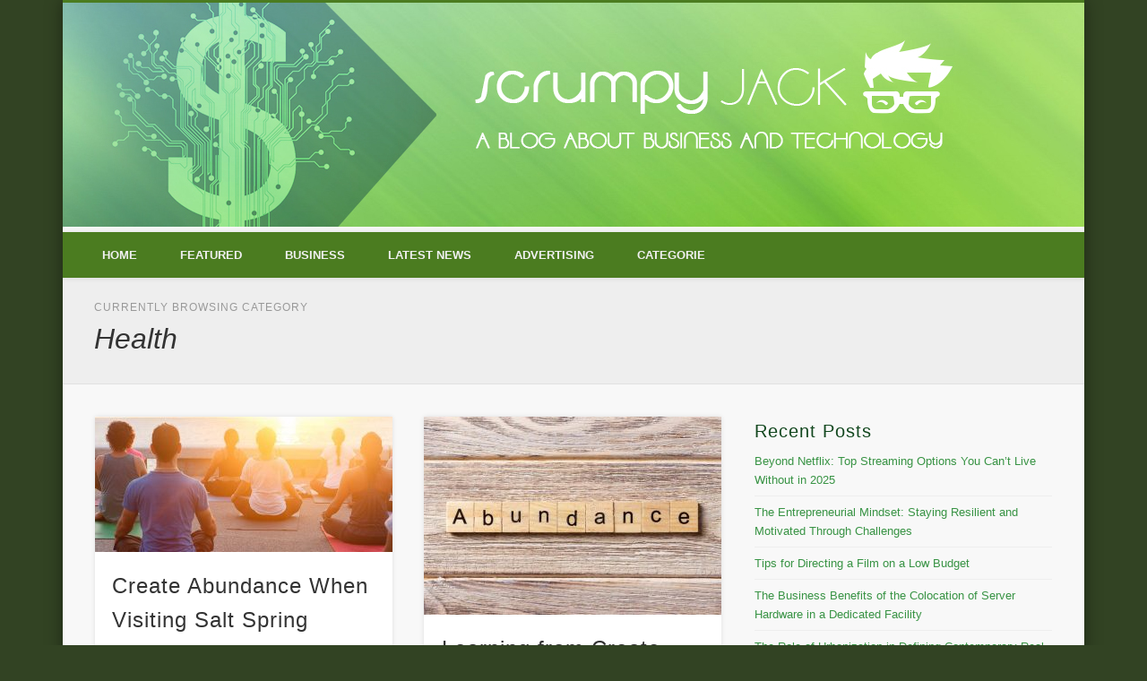

--- FILE ---
content_type: text/html; charset=UTF-8
request_url: http://www.scrumpyjack.com/category/health/
body_size: 64713
content:
<!DOCTYPE html>
<html lang="en-US">
<head>
<meta charset="UTF-8" />
<meta name="viewport" content="width=device-width, initial-scale=1.0" />
<link rel="profile" href="http://gmpg.org/xfn/11" />
<link rel="pingback" href="http://www.scrumpyjack.com/xmlrpc.php" />
<title>Health &#8211; Scrumpy Jack</title>
<meta name='robots' content='max-image-preview:large' />
<link rel="alternate" type="application/rss+xml" title="Scrumpy Jack &raquo; Feed" href="http://www.scrumpyjack.com/feed/" />
<link rel="alternate" type="application/rss+xml" title="Scrumpy Jack &raquo; Comments Feed" href="http://www.scrumpyjack.com/comments/feed/" />
<link rel="alternate" type="application/rss+xml" title="Scrumpy Jack &raquo; Health Category Feed" href="http://www.scrumpyjack.com/category/health/feed/" />
<script type="text/javascript">
window._wpemojiSettings = {"baseUrl":"https:\/\/s.w.org\/images\/core\/emoji\/14.0.0\/72x72\/","ext":".png","svgUrl":"https:\/\/s.w.org\/images\/core\/emoji\/14.0.0\/svg\/","svgExt":".svg","source":{"concatemoji":"http:\/\/www.scrumpyjack.com\/wp-includes\/js\/wp-emoji-release.min.js?ver=6.2.8"}};
/*! This file is auto-generated */
!function(e,a,t){var n,r,o,i=a.createElement("canvas"),p=i.getContext&&i.getContext("2d");function s(e,t){p.clearRect(0,0,i.width,i.height),p.fillText(e,0,0);e=i.toDataURL();return p.clearRect(0,0,i.width,i.height),p.fillText(t,0,0),e===i.toDataURL()}function c(e){var t=a.createElement("script");t.src=e,t.defer=t.type="text/javascript",a.getElementsByTagName("head")[0].appendChild(t)}for(o=Array("flag","emoji"),t.supports={everything:!0,everythingExceptFlag:!0},r=0;r<o.length;r++)t.supports[o[r]]=function(e){if(p&&p.fillText)switch(p.textBaseline="top",p.font="600 32px Arial",e){case"flag":return s("\ud83c\udff3\ufe0f\u200d\u26a7\ufe0f","\ud83c\udff3\ufe0f\u200b\u26a7\ufe0f")?!1:!s("\ud83c\uddfa\ud83c\uddf3","\ud83c\uddfa\u200b\ud83c\uddf3")&&!s("\ud83c\udff4\udb40\udc67\udb40\udc62\udb40\udc65\udb40\udc6e\udb40\udc67\udb40\udc7f","\ud83c\udff4\u200b\udb40\udc67\u200b\udb40\udc62\u200b\udb40\udc65\u200b\udb40\udc6e\u200b\udb40\udc67\u200b\udb40\udc7f");case"emoji":return!s("\ud83e\udef1\ud83c\udffb\u200d\ud83e\udef2\ud83c\udfff","\ud83e\udef1\ud83c\udffb\u200b\ud83e\udef2\ud83c\udfff")}return!1}(o[r]),t.supports.everything=t.supports.everything&&t.supports[o[r]],"flag"!==o[r]&&(t.supports.everythingExceptFlag=t.supports.everythingExceptFlag&&t.supports[o[r]]);t.supports.everythingExceptFlag=t.supports.everythingExceptFlag&&!t.supports.flag,t.DOMReady=!1,t.readyCallback=function(){t.DOMReady=!0},t.supports.everything||(n=function(){t.readyCallback()},a.addEventListener?(a.addEventListener("DOMContentLoaded",n,!1),e.addEventListener("load",n,!1)):(e.attachEvent("onload",n),a.attachEvent("onreadystatechange",function(){"complete"===a.readyState&&t.readyCallback()})),(e=t.source||{}).concatemoji?c(e.concatemoji):e.wpemoji&&e.twemoji&&(c(e.twemoji),c(e.wpemoji)))}(window,document,window._wpemojiSettings);
</script>
<style type="text/css">
img.wp-smiley,
img.emoji {
	display: inline !important;
	border: none !important;
	box-shadow: none !important;
	height: 1em !important;
	width: 1em !important;
	margin: 0 0.07em !important;
	vertical-align: -0.1em !important;
	background: none !important;
	padding: 0 !important;
}
</style>
	<link rel='stylesheet' id='wp-block-library-css' href='http://www.scrumpyjack.com/wp-includes/css/dist/block-library/style.min.css?ver=6.2.8' type='text/css' media='all' />
<link rel='stylesheet' id='classic-theme-styles-css' href='http://www.scrumpyjack.com/wp-includes/css/classic-themes.min.css?ver=6.2.8' type='text/css' media='all' />
<style id='global-styles-inline-css' type='text/css'>
body{--wp--preset--color--black: #000000;--wp--preset--color--cyan-bluish-gray: #abb8c3;--wp--preset--color--white: #ffffff;--wp--preset--color--pale-pink: #f78da7;--wp--preset--color--vivid-red: #cf2e2e;--wp--preset--color--luminous-vivid-orange: #ff6900;--wp--preset--color--luminous-vivid-amber: #fcb900;--wp--preset--color--light-green-cyan: #7bdcb5;--wp--preset--color--vivid-green-cyan: #00d084;--wp--preset--color--pale-cyan-blue: #8ed1fc;--wp--preset--color--vivid-cyan-blue: #0693e3;--wp--preset--color--vivid-purple: #9b51e0;--wp--preset--gradient--vivid-cyan-blue-to-vivid-purple: linear-gradient(135deg,rgba(6,147,227,1) 0%,rgb(155,81,224) 100%);--wp--preset--gradient--light-green-cyan-to-vivid-green-cyan: linear-gradient(135deg,rgb(122,220,180) 0%,rgb(0,208,130) 100%);--wp--preset--gradient--luminous-vivid-amber-to-luminous-vivid-orange: linear-gradient(135deg,rgba(252,185,0,1) 0%,rgba(255,105,0,1) 100%);--wp--preset--gradient--luminous-vivid-orange-to-vivid-red: linear-gradient(135deg,rgba(255,105,0,1) 0%,rgb(207,46,46) 100%);--wp--preset--gradient--very-light-gray-to-cyan-bluish-gray: linear-gradient(135deg,rgb(238,238,238) 0%,rgb(169,184,195) 100%);--wp--preset--gradient--cool-to-warm-spectrum: linear-gradient(135deg,rgb(74,234,220) 0%,rgb(151,120,209) 20%,rgb(207,42,186) 40%,rgb(238,44,130) 60%,rgb(251,105,98) 80%,rgb(254,248,76) 100%);--wp--preset--gradient--blush-light-purple: linear-gradient(135deg,rgb(255,206,236) 0%,rgb(152,150,240) 100%);--wp--preset--gradient--blush-bordeaux: linear-gradient(135deg,rgb(254,205,165) 0%,rgb(254,45,45) 50%,rgb(107,0,62) 100%);--wp--preset--gradient--luminous-dusk: linear-gradient(135deg,rgb(255,203,112) 0%,rgb(199,81,192) 50%,rgb(65,88,208) 100%);--wp--preset--gradient--pale-ocean: linear-gradient(135deg,rgb(255,245,203) 0%,rgb(182,227,212) 50%,rgb(51,167,181) 100%);--wp--preset--gradient--electric-grass: linear-gradient(135deg,rgb(202,248,128) 0%,rgb(113,206,126) 100%);--wp--preset--gradient--midnight: linear-gradient(135deg,rgb(2,3,129) 0%,rgb(40,116,252) 100%);--wp--preset--duotone--dark-grayscale: url('#wp-duotone-dark-grayscale');--wp--preset--duotone--grayscale: url('#wp-duotone-grayscale');--wp--preset--duotone--purple-yellow: url('#wp-duotone-purple-yellow');--wp--preset--duotone--blue-red: url('#wp-duotone-blue-red');--wp--preset--duotone--midnight: url('#wp-duotone-midnight');--wp--preset--duotone--magenta-yellow: url('#wp-duotone-magenta-yellow');--wp--preset--duotone--purple-green: url('#wp-duotone-purple-green');--wp--preset--duotone--blue-orange: url('#wp-duotone-blue-orange');--wp--preset--font-size--small: 13px;--wp--preset--font-size--medium: 20px;--wp--preset--font-size--large: 36px;--wp--preset--font-size--x-large: 42px;--wp--preset--spacing--20: 0.44rem;--wp--preset--spacing--30: 0.67rem;--wp--preset--spacing--40: 1rem;--wp--preset--spacing--50: 1.5rem;--wp--preset--spacing--60: 2.25rem;--wp--preset--spacing--70: 3.38rem;--wp--preset--spacing--80: 5.06rem;--wp--preset--shadow--natural: 6px 6px 9px rgba(0, 0, 0, 0.2);--wp--preset--shadow--deep: 12px 12px 50px rgba(0, 0, 0, 0.4);--wp--preset--shadow--sharp: 6px 6px 0px rgba(0, 0, 0, 0.2);--wp--preset--shadow--outlined: 6px 6px 0px -3px rgba(255, 255, 255, 1), 6px 6px rgba(0, 0, 0, 1);--wp--preset--shadow--crisp: 6px 6px 0px rgba(0, 0, 0, 1);}:where(.is-layout-flex){gap: 0.5em;}body .is-layout-flow > .alignleft{float: left;margin-inline-start: 0;margin-inline-end: 2em;}body .is-layout-flow > .alignright{float: right;margin-inline-start: 2em;margin-inline-end: 0;}body .is-layout-flow > .aligncenter{margin-left: auto !important;margin-right: auto !important;}body .is-layout-constrained > .alignleft{float: left;margin-inline-start: 0;margin-inline-end: 2em;}body .is-layout-constrained > .alignright{float: right;margin-inline-start: 2em;margin-inline-end: 0;}body .is-layout-constrained > .aligncenter{margin-left: auto !important;margin-right: auto !important;}body .is-layout-constrained > :where(:not(.alignleft):not(.alignright):not(.alignfull)){max-width: var(--wp--style--global--content-size);margin-left: auto !important;margin-right: auto !important;}body .is-layout-constrained > .alignwide{max-width: var(--wp--style--global--wide-size);}body .is-layout-flex{display: flex;}body .is-layout-flex{flex-wrap: wrap;align-items: center;}body .is-layout-flex > *{margin: 0;}:where(.wp-block-columns.is-layout-flex){gap: 2em;}.has-black-color{color: var(--wp--preset--color--black) !important;}.has-cyan-bluish-gray-color{color: var(--wp--preset--color--cyan-bluish-gray) !important;}.has-white-color{color: var(--wp--preset--color--white) !important;}.has-pale-pink-color{color: var(--wp--preset--color--pale-pink) !important;}.has-vivid-red-color{color: var(--wp--preset--color--vivid-red) !important;}.has-luminous-vivid-orange-color{color: var(--wp--preset--color--luminous-vivid-orange) !important;}.has-luminous-vivid-amber-color{color: var(--wp--preset--color--luminous-vivid-amber) !important;}.has-light-green-cyan-color{color: var(--wp--preset--color--light-green-cyan) !important;}.has-vivid-green-cyan-color{color: var(--wp--preset--color--vivid-green-cyan) !important;}.has-pale-cyan-blue-color{color: var(--wp--preset--color--pale-cyan-blue) !important;}.has-vivid-cyan-blue-color{color: var(--wp--preset--color--vivid-cyan-blue) !important;}.has-vivid-purple-color{color: var(--wp--preset--color--vivid-purple) !important;}.has-black-background-color{background-color: var(--wp--preset--color--black) !important;}.has-cyan-bluish-gray-background-color{background-color: var(--wp--preset--color--cyan-bluish-gray) !important;}.has-white-background-color{background-color: var(--wp--preset--color--white) !important;}.has-pale-pink-background-color{background-color: var(--wp--preset--color--pale-pink) !important;}.has-vivid-red-background-color{background-color: var(--wp--preset--color--vivid-red) !important;}.has-luminous-vivid-orange-background-color{background-color: var(--wp--preset--color--luminous-vivid-orange) !important;}.has-luminous-vivid-amber-background-color{background-color: var(--wp--preset--color--luminous-vivid-amber) !important;}.has-light-green-cyan-background-color{background-color: var(--wp--preset--color--light-green-cyan) !important;}.has-vivid-green-cyan-background-color{background-color: var(--wp--preset--color--vivid-green-cyan) !important;}.has-pale-cyan-blue-background-color{background-color: var(--wp--preset--color--pale-cyan-blue) !important;}.has-vivid-cyan-blue-background-color{background-color: var(--wp--preset--color--vivid-cyan-blue) !important;}.has-vivid-purple-background-color{background-color: var(--wp--preset--color--vivid-purple) !important;}.has-black-border-color{border-color: var(--wp--preset--color--black) !important;}.has-cyan-bluish-gray-border-color{border-color: var(--wp--preset--color--cyan-bluish-gray) !important;}.has-white-border-color{border-color: var(--wp--preset--color--white) !important;}.has-pale-pink-border-color{border-color: var(--wp--preset--color--pale-pink) !important;}.has-vivid-red-border-color{border-color: var(--wp--preset--color--vivid-red) !important;}.has-luminous-vivid-orange-border-color{border-color: var(--wp--preset--color--luminous-vivid-orange) !important;}.has-luminous-vivid-amber-border-color{border-color: var(--wp--preset--color--luminous-vivid-amber) !important;}.has-light-green-cyan-border-color{border-color: var(--wp--preset--color--light-green-cyan) !important;}.has-vivid-green-cyan-border-color{border-color: var(--wp--preset--color--vivid-green-cyan) !important;}.has-pale-cyan-blue-border-color{border-color: var(--wp--preset--color--pale-cyan-blue) !important;}.has-vivid-cyan-blue-border-color{border-color: var(--wp--preset--color--vivid-cyan-blue) !important;}.has-vivid-purple-border-color{border-color: var(--wp--preset--color--vivid-purple) !important;}.has-vivid-cyan-blue-to-vivid-purple-gradient-background{background: var(--wp--preset--gradient--vivid-cyan-blue-to-vivid-purple) !important;}.has-light-green-cyan-to-vivid-green-cyan-gradient-background{background: var(--wp--preset--gradient--light-green-cyan-to-vivid-green-cyan) !important;}.has-luminous-vivid-amber-to-luminous-vivid-orange-gradient-background{background: var(--wp--preset--gradient--luminous-vivid-amber-to-luminous-vivid-orange) !important;}.has-luminous-vivid-orange-to-vivid-red-gradient-background{background: var(--wp--preset--gradient--luminous-vivid-orange-to-vivid-red) !important;}.has-very-light-gray-to-cyan-bluish-gray-gradient-background{background: var(--wp--preset--gradient--very-light-gray-to-cyan-bluish-gray) !important;}.has-cool-to-warm-spectrum-gradient-background{background: var(--wp--preset--gradient--cool-to-warm-spectrum) !important;}.has-blush-light-purple-gradient-background{background: var(--wp--preset--gradient--blush-light-purple) !important;}.has-blush-bordeaux-gradient-background{background: var(--wp--preset--gradient--blush-bordeaux) !important;}.has-luminous-dusk-gradient-background{background: var(--wp--preset--gradient--luminous-dusk) !important;}.has-pale-ocean-gradient-background{background: var(--wp--preset--gradient--pale-ocean) !important;}.has-electric-grass-gradient-background{background: var(--wp--preset--gradient--electric-grass) !important;}.has-midnight-gradient-background{background: var(--wp--preset--gradient--midnight) !important;}.has-small-font-size{font-size: var(--wp--preset--font-size--small) !important;}.has-medium-font-size{font-size: var(--wp--preset--font-size--medium) !important;}.has-large-font-size{font-size: var(--wp--preset--font-size--large) !important;}.has-x-large-font-size{font-size: var(--wp--preset--font-size--x-large) !important;}
.wp-block-navigation a:where(:not(.wp-element-button)){color: inherit;}
:where(.wp-block-columns.is-layout-flex){gap: 2em;}
.wp-block-pullquote{font-size: 1.5em;line-height: 1.6;}
</style>
<link rel='stylesheet' id='parent-style-css' href='http://www.scrumpyjack.com/wp-content/themes/pinboard/style.css?ver=6.2.8' type='text/css' media='all' />
<link rel='stylesheet' id='child-style-css' href='http://www.scrumpyjack.com/wp-content/themes/pinboard-childtheme/style.css?ver=6.2.8' type='text/css' media='all' />
<link rel='stylesheet' id='pinboard-css' href='http://www.scrumpyjack.com/wp-content/themes/pinboard-childtheme/style.css' type='text/css' media='all' />
<link rel='stylesheet' id='colorbox-css' href='http://www.scrumpyjack.com/wp-content/themes/pinboard/styles/colorbox.css' type='text/css' media='all' />
	<!--[if lt IE 9]>
	<script src="http://www.scrumpyjack.com/wp-content/themes/pinboard/scripts/html5.js" type="text/javascript"></script>
	<![endif]-->
<script type='text/javascript' src='http://www.scrumpyjack.com/wp-content/themes/pinboard/scripts/ios-orientationchange-fix.js' id='ios-orientationchange-fix-js'></script>
<script type='text/javascript' src='http://www.scrumpyjack.com/wp-includes/js/jquery/jquery.min.js?ver=3.6.4' id='jquery-core-js'></script>
<script type='text/javascript' src='http://www.scrumpyjack.com/wp-includes/js/jquery/jquery-migrate.min.js?ver=3.4.0' id='jquery-migrate-js'></script>
<script type='text/javascript' src='http://www.scrumpyjack.com/wp-content/themes/pinboard/scripts/jquery.flexslider-min.js' id='flexslider-js'></script>
<script type='text/javascript' src='http://www.scrumpyjack.com/wp-content/themes/pinboard/scripts/jquery.fitvids.js' id='fitvids-js'></script>
<script type='text/javascript' src='http://www.scrumpyjack.com/wp-content/themes/pinboard/scripts/jquery.colorbox-min.js' id='colorbox-js'></script>
<link rel="https://api.w.org/" href="http://www.scrumpyjack.com/wp-json/" /><link rel="alternate" type="application/json" href="http://www.scrumpyjack.com/wp-json/wp/v2/categories/3182" /><link rel="EditURI" type="application/rsd+xml" title="RSD" href="http://www.scrumpyjack.com/xmlrpc.php?rsd" />
<link rel="wlwmanifest" type="application/wlwmanifest+xml" href="http://www.scrumpyjack.com/wp-includes/wlwmanifest.xml" />
<meta name="generator" content="WordPress 6.2.8" />
<style data-context="foundation-flickity-css">/*! Flickity v2.0.2
http://flickity.metafizzy.co
---------------------------------------------- */.flickity-enabled{position:relative}.flickity-enabled:focus{outline:0}.flickity-viewport{overflow:hidden;position:relative;height:100%}.flickity-slider{position:absolute;width:100%;height:100%}.flickity-enabled.is-draggable{-webkit-tap-highlight-color:transparent;tap-highlight-color:transparent;-webkit-user-select:none;-moz-user-select:none;-ms-user-select:none;user-select:none}.flickity-enabled.is-draggable .flickity-viewport{cursor:move;cursor:-webkit-grab;cursor:grab}.flickity-enabled.is-draggable .flickity-viewport.is-pointer-down{cursor:-webkit-grabbing;cursor:grabbing}.flickity-prev-next-button{position:absolute;top:50%;width:44px;height:44px;border:none;border-radius:50%;background:#fff;background:hsla(0,0%,100%,.75);cursor:pointer;-webkit-transform:translateY(-50%);transform:translateY(-50%)}.flickity-prev-next-button:hover{background:#fff}.flickity-prev-next-button:focus{outline:0;box-shadow:0 0 0 5px #09f}.flickity-prev-next-button:active{opacity:.6}.flickity-prev-next-button.previous{left:10px}.flickity-prev-next-button.next{right:10px}.flickity-rtl .flickity-prev-next-button.previous{left:auto;right:10px}.flickity-rtl .flickity-prev-next-button.next{right:auto;left:10px}.flickity-prev-next-button:disabled{opacity:.3;cursor:auto}.flickity-prev-next-button svg{position:absolute;left:20%;top:20%;width:60%;height:60%}.flickity-prev-next-button .arrow{fill:#333}.flickity-page-dots{position:absolute;width:100%;bottom:-25px;padding:0;margin:0;list-style:none;text-align:center;line-height:1}.flickity-rtl .flickity-page-dots{direction:rtl}.flickity-page-dots .dot{display:inline-block;width:10px;height:10px;margin:0 8px;background:#333;border-radius:50%;opacity:.25;cursor:pointer}.flickity-page-dots .dot.is-selected{opacity:1}</style><style data-context="foundation-slideout-css">.slideout-menu{position:fixed;left:0;top:0;bottom:0;right:auto;z-index:0;width:256px;overflow-y:auto;-webkit-overflow-scrolling:touch;display:none}.slideout-menu.pushit-right{left:auto;right:0}.slideout-panel{position:relative;z-index:1;will-change:transform}.slideout-open,.slideout-open .slideout-panel,.slideout-open body{overflow:hidden}.slideout-open .slideout-menu{display:block}.pushit{display:none}</style><script>
/* <![CDATA[ */
	jQuery(window).load(function() {
			});
	jQuery(document).ready(function($) {
		$('#access .menu > li > a').each(function() {
			var title = $(this).attr('title');
			if(typeof title !== 'undefined' && title !== false) {
				$(this).append('<br /> <span>'+title+'</span>');
				$(this).removeAttr('title');
			}
		});
		function pinboard_move_elements(container) {
			if( container.hasClass('onecol') ) {
				var thumb = $('.entry-thumbnail', container);
				if('undefined' !== typeof thumb)
					$('.entry-container', container).before(thumb);
				var video = $('.entry-attachment', container);
				if('undefined' !== typeof video)
					$('.entry-container', container).before(video);
				var gallery = $('.post-gallery', container);
				if('undefined' !== typeof gallery)
					$('.entry-container', container).before(gallery);
				var meta = $('.entry-meta', container);
				if('undefined' !== typeof meta)
					$('.entry-container', container).after(meta);
			}
		}
		function pinboard_restore_elements(container) {
			if( container.hasClass('onecol') ) {
				var thumb = $('.entry-thumbnail', container);
				if('undefined' !== typeof thumb)
					$('.entry-header', container).after(thumb);
				var video = $('.entry-attachment', container);
				if('undefined' !== typeof video)
					$('.entry-header', container).after(video);
				var gallery = $('.post-gallery', container);
				if('undefined' !== typeof gallery)
					$('.entry-header', container).after(gallery);
				var meta = $('.entry-meta', container);
				if('undefined' !== typeof meta)
					$('.entry-header', container).append(meta);
				else
					$('.entry-header', container).html(meta.html());
			}
		}
		if( ($(window).width() > 960) || ($(document).width() > 960) ) {
			// Viewport is greater than tablet: portrait
		} else {
			$('#content .hentry').each(function() {
				pinboard_move_elements($(this));
			});
		}
		$(window).resize(function() {
			if( ($(window).width() > 960) || ($(document).width() > 960) ) {
									$('.page-template-template-full-width-php #content .hentry, .page-template-template-blog-full-width-php #content .hentry, .page-template-template-blog-four-col-php #content .hentry').each(function() {
						pinboard_restore_elements($(this));
					});
							} else {
				$('#content .hentry').each(function() {
					pinboard_move_elements($(this));
				});
			}
			if( ($(window).width() > 760) || ($(document).width() > 760) ) {
				var maxh = 0;
				$('#access .menu > li > a').each(function() {
					if(parseInt($(this).css('height'))>maxh) {
						maxh = parseInt($(this).css('height'));
					}
				});
				$('#access .menu > li > a').css('height', maxh);
			} else {
				$('#access .menu > li > a').css('height', 'auto');
			}
		});
		if( ($(window).width() > 760) || ($(document).width() > 760) ) {
			var maxh = 0;
			$('#access .menu > li > a').each(function() {
				var title = $(this).attr('title');
				if(typeof title !== 'undefined' && title !== false) {
					$(this).append('<br /> <span>'+title+'</span>');
					$(this).removeAttr('title');
				}
				if(parseInt($(this).css('height'))>maxh) {
					maxh = parseInt($(this).css('height'));
				}
			});
			$('#access .menu > li > a').css('height', maxh);
							$('#access li').mouseenter(function() {
					$(this).children('ul').css('display', 'none').stop(true, true).fadeIn(250).css('display', 'block').children('ul').css('display', 'none');
				});
				$('#access li').mouseleave(function() {
					$(this).children('ul').stop(true, true).fadeOut(250).css('display', 'block');
				});
					} else {
			$('#access li').each(function() {
				if($(this).children('ul').length)
					$(this).append('<span class="drop-down-toggle"><span class="drop-down-arrow"></span></span>');
			});
			$('.drop-down-toggle').click(function() {
				$(this).parent().children('ul').slideToggle(250);
			});
		}
					var $content = $('.entries');
			$content.imagesLoaded(function() {
				$content.masonry({
					itemSelector : '.hentry, #infscr-loading',
					columnWidth : container.querySelector('.twocol'),
				});
			});
														$('.entry-attachment audio, .entry-attachment video').mediaelementplayer({
			videoWidth: '100%',
			videoHeight: '100%',
			audioWidth: '100%',
			alwaysShowControls: true,
			features: ['playpause','progress','tracks','volume'],
			videoVolume: 'horizontal'
		});
		$(".entry-attachment, .entry-content").fitVids({ customSelector: "iframe[src*='wordpress.tv'], iframe[src*='www.dailymotion.com'], iframe[src*='blip.tv'], iframe[src*='www.viddler.com']"});
	});
	jQuery(window).load(function() {
					jQuery('.entry-content a[href$=".jpg"],.entry-content a[href$=".jpeg"],.entry-content a[href$=".png"],.entry-content a[href$=".gif"],a.colorbox').colorbox({
				maxWidth: '100%',
				maxHeight: '100%',
			});
			});
/* ]]> */
</script>
<style type="text/css">
			#header input#s {
			width:168px;
			box-shadow:inset 1px 1px 5px 1px rgba(0, 0, 0, .1);
			text-indent: 0;
		}
							#wrapper {
			background: ;
		}
				#header {
			border-color: #4b7c20;
		}
		#access {
			background: #4b7c20;
		}
		@media screen and (max-width: 760px) {
			#access {
				background: none;
			}
		}
				#access li li {
			background: #205100;
		}
					.entry,
		#comments,
		#respond,
		#posts-nav {
			background: ;
		}
							body,
		#slider .entry-title,
		.page-title,
		#sidebar-wide .widget-title,
		#sidebar-boxes .widget-title,
		#sidebar-footer-wide .widget-title {
			font-family:"Helvetica Neue", "Nimbus Sans L", sans-serif;
		}
		h1, h2, h3, h4, h5, h6,
		#site-title,
		#site-description,
		.entry-title,
		#comments-title,
		#reply-title,
		.widget-title {
			font-family:"Helvetica Neue", "Nimbus Sans L", sans-serif;
		}
		.entry-content {
			font-family:"Helvetica Neue", "Nimbus Sans L", sans-serif;
		}
																	a {
			color:#389344;
		}
				a:hover {
			color:#389344;
		}
						#sidebar,
		#sidebar-left,
		#sidebar-right {
			color:#389344;
		}
				.widget-title {
			color:#12471e;
		}
				.widget-area a {
			color:#389344;
		}
							#copyright a {
			color:#389344;
		}
		</style>
<style type="text/css">
	#site-title a,
	#site-description {
		color:#333;
	}
</style>
<style type="text/css" id="custom-background-css">
body.custom-background { background-color: #324323; }
</style>
	<style>.ios7.web-app-mode.has-fixed header{ background-color: rgba(52,69,37,.88);}</style><script>
  (function(i,s,o,g,r,a,m){i['GoogleAnalyticsObject']=r;i[r]=i[r]||function(){
  (i[r].q=i[r].q||[]).push(arguments)},i[r].l=1*new Date();a=s.createElement(o),
  m=s.getElementsByTagName(o)[0];a.async=1;a.src=g;m.parentNode.insertBefore(a,m)
  })(window,document,'script','https://www.google-analytics.com/analytics.js','ga');

  ga('create', 'UA-76842783-3', 'auto');
  ga('send', 'pageview');

</script>
</head>

<body class="archive category category-health category-3182 custom-background">
	<div id="wrapper">
		<header id="header"><div align="center">
			<a href="http://www.scrumpyjack.com/"><img src="http://www.scrumpyjack.com/wp-content/uploads/2015/06/ScrumpyJackbanner.jpg"></a></div>
			<nav id="access">
				<a class="nav-show" href="#access">Show Navigation</a>
				<a class="nav-hide" href="#nogo">Hide Navigation</a>
				<div class="menu-menu-1-container"><ul id="menu-menu-1" class="menu"><li id="menu-item-1838" class="menu-item menu-item-type-custom menu-item-object-custom menu-item-home menu-item-1838"><a href="http://www.scrumpyjack.com/">Home</a></li>
<li id="menu-item-1842" class="menu-item menu-item-type-taxonomy menu-item-object-category menu-item-1842"><a href="http://www.scrumpyjack.com/category/featured/">Featured</a></li>
<li id="menu-item-1840" class="menu-item menu-item-type-taxonomy menu-item-object-category menu-item-1840"><a href="http://www.scrumpyjack.com/category/business/">Business</a></li>
<li id="menu-item-1845" class="menu-item menu-item-type-taxonomy menu-item-object-category menu-item-1845"><a href="http://www.scrumpyjack.com/category/latest-news/">Latest News</a></li>
<li id="menu-item-1839" class="menu-item menu-item-type-taxonomy menu-item-object-category menu-item-1839"><a href="http://www.scrumpyjack.com/category/advertising-2/">Advertising</a></li>
<li id="menu-item-1854" class="menu-item menu-item-type-taxonomy menu-item-object-category menu-item-has-children menu-item-1854"><a href="http://www.scrumpyjack.com/category/uncategorized/">Categorie</a>
<ul class="sub-menu">
	<li id="menu-item-1841" class="menu-item menu-item-type-taxonomy menu-item-object-category menu-item-1841"><a href="http://www.scrumpyjack.com/category/consulting/">Consulting</a></li>
	<li id="menu-item-1843" class="menu-item menu-item-type-taxonomy menu-item-object-category menu-item-1843"><a href="http://www.scrumpyjack.com/category/finance-loans/">Finance &#038; Loans</a></li>
	<li id="menu-item-1844" class="menu-item menu-item-type-taxonomy menu-item-object-category menu-item-1844"><a href="http://www.scrumpyjack.com/category/goods-and-services/">Goods and Services</a></li>
	<li id="menu-item-1846" class="menu-item menu-item-type-taxonomy menu-item-object-category menu-item-1846"><a href="http://www.scrumpyjack.com/category/legal-2/">Legal</a></li>
	<li id="menu-item-1847" class="menu-item menu-item-type-taxonomy menu-item-object-category menu-item-1847"><a href="http://www.scrumpyjack.com/category/legalbusiness-services/">Legal/Business Services</a></li>
	<li id="menu-item-1848" class="menu-item menu-item-type-taxonomy menu-item-object-category menu-item-1848"><a href="http://www.scrumpyjack.com/category/merchant-account/">Merchant Account</a></li>
	<li id="menu-item-1849" class="menu-item menu-item-type-taxonomy menu-item-object-category menu-item-1849"><a href="http://www.scrumpyjack.com/category/printing-and-stationary-business-services/">Printing and stationary / Business Services</a></li>
	<li id="menu-item-1850" class="menu-item menu-item-type-taxonomy menu-item-object-category menu-item-1850"><a href="http://www.scrumpyjack.com/category/real-estate-2/">Real Estate</a></li>
	<li id="menu-item-1851" class="menu-item menu-item-type-taxonomy menu-item-object-category menu-item-1851"><a href="http://www.scrumpyjack.com/category/business-services/">Services</a></li>
	<li id="menu-item-1852" class="menu-item menu-item-type-taxonomy menu-item-object-category menu-item-1852"><a href="http://www.scrumpyjack.com/category/sports-recreation/">Sports &#038; Recreation</a></li>
	<li id="menu-item-1853" class="menu-item menu-item-type-taxonomy menu-item-object-category menu-item-1853"><a href="http://www.scrumpyjack.com/category/technology/">Technology</a></li>
	<li id="menu-item-1855" class="menu-item menu-item-type-taxonomy menu-item-object-category menu-item-1855"><a href="http://www.scrumpyjack.com/category/web-development-hosting/">Web Development &#038; Hosting</a></li>
</ul>
</li>
</ul></div>				<div class="clear"></div>
			</nav><!-- #access -->
		</header><!-- #header -->					<hgroup id="current-location">
			<h6 class="prefix-text">Currently browsing category</h6>
			<h1 class="page-title">
				Health			</h1>
							<div class="category-description">
									</div>
					</hgroup>
				<div id="container">
		<section id="content" class="column twothirdcol">
										<div class="entries">
											<article class="post-2235 post type-post status-publish format-standard has-post-thumbnail hentry category-health tag-abundance tag-business-2 tag-conference tag-meditation tag-meditation-retreat tag-retreat tag-wealth column twocol has-thumbnail" id="post-2235">
	<div class="entry">
							<figure class="entry-thumbnail">
			<a href="http://www.scrumpyjack.com/create-abundance-when-visiting-salt-spring-island-vancouver-canada/" rel="bookmark" title="Create Abundance When Visiting Salt Spring Island, Vancouver, Canada">
				<img width="332" height="151" src="http://www.scrumpyjack.com/wp-content/uploads/2022/11/9-332x151.jpg" class="attachment-teaser-thumb size-teaser-thumb wp-post-image" alt="" decoding="async" srcset="http://www.scrumpyjack.com/wp-content/uploads/2022/11/9-332x151.jpg 332w, http://www.scrumpyjack.com/wp-content/uploads/2022/11/9-300x136.jpg 300w, http://www.scrumpyjack.com/wp-content/uploads/2022/11/9-768x349.jpg 768w, http://www.scrumpyjack.com/wp-content/uploads/2022/11/9-1024x465.jpg 1024w, http://www.scrumpyjack.com/wp-content/uploads/2022/11/9-700x318.jpg 700w, http://www.scrumpyjack.com/wp-content/uploads/2022/11/9.jpg 1100w" sizes="(max-width: 332px) 100vw, 332px" />			</a>
		</figure>
					<div class="entry-container">
			<header class="entry-header">
				<h2 class="entry-title"><a href="http://www.scrumpyjack.com/create-abundance-when-visiting-salt-spring-island-vancouver-canada/" rel="bookmark" title="Create Abundance When Visiting Salt Spring Island, Vancouver, Canada">Create Abundance When Visiting Salt Spring Island, Vancouver, Canada</a></h2>
							</header><!-- .entry-header -->
										<div class="entry-summary">
					<p>Article provided by Zhang Xinyue of Golden Touch Salt Spring Island in Vancouver, Canada is an island paradise with unsurpassed natural beauty, &#8230;</p>
				</div><!-- .entry-summary -->
						<div class="clear"></div>
		</div><!-- .entry-container -->
								</div><!-- .entry -->
</article><!-- .post -->											<article class="post-2231 post type-post status-publish format-standard has-post-thumbnail hentry category-health tag-abundance tag-create-abundance tag-life tag-life-changing tag-zhang-xinyue column twocol has-thumbnail" id="post-2231">
	<div class="entry">
							<figure class="entry-thumbnail">
			<a href="http://www.scrumpyjack.com/learning-from-create-abundance-by-zhang-xinyue-extra-gift/" rel="bookmark" title="Learning from Create Abundance by Zhang Xinyue &#8211; “Extra Gift”">
				<img width="332" height="221" src="http://www.scrumpyjack.com/wp-content/uploads/2022/08/19-332x221.jpg" class="attachment-teaser-thumb size-teaser-thumb wp-post-image" alt="" decoding="async" loading="lazy" srcset="http://www.scrumpyjack.com/wp-content/uploads/2022/08/19-332x221.jpg 332w, http://www.scrumpyjack.com/wp-content/uploads/2022/08/19-300x200.jpg 300w, http://www.scrumpyjack.com/wp-content/uploads/2022/08/19-768x512.jpg 768w, http://www.scrumpyjack.com/wp-content/uploads/2022/08/19-700x466.jpg 700w, http://www.scrumpyjack.com/wp-content/uploads/2022/08/19.jpg 800w" sizes="(max-width: 332px) 100vw, 332px" />			</a>
		</figure>
					<div class="entry-container">
			<header class="entry-header">
				<h2 class="entry-title"><a href="http://www.scrumpyjack.com/learning-from-create-abundance-by-zhang-xinyue-extra-gift/" rel="bookmark" title="Learning from Create Abundance by Zhang Xinyue &#8211; “Extra Gift”">Learning from Create Abundance by Zhang Xinyue &#8211; “Extra Gift”</a></h2>
							</header><!-- .entry-header -->
										<div class="entry-summary">
					<p>Create Abundance by Zhang Xinyue is a collection of teachings and words of wisdom for mind-body-spirit cultivation. Lessons are when we learn, &#8230;</p>
				</div><!-- .entry-summary -->
						<div class="clear"></div>
		</div><!-- .entry-container -->
								</div><!-- .entry -->
</article><!-- .post -->											<article class="post-2161 post type-post status-publish format-standard has-post-thumbnail hentry category-health tag-abundance tag-spiritual-training tag-spiritualists tag-tgsa column twocol has-thumbnail" id="post-2161">
	<div class="entry">
							<figure class="entry-thumbnail">
			<a href="http://www.scrumpyjack.com/learn-about-abundant-living/" rel="bookmark" title="Learn About Abundant Living">
				<img width="332" height="221" src="http://www.scrumpyjack.com/wp-content/uploads/2021/06/1-332x221.jpeg" class="attachment-teaser-thumb size-teaser-thumb wp-post-image" alt="" decoding="async" loading="lazy" srcset="http://www.scrumpyjack.com/wp-content/uploads/2021/06/1-332x221.jpeg 332w, http://www.scrumpyjack.com/wp-content/uploads/2021/06/1-300x200.jpeg 300w, http://www.scrumpyjack.com/wp-content/uploads/2021/06/1-768x512.jpeg 768w, http://www.scrumpyjack.com/wp-content/uploads/2021/06/1.jpeg 1024w, http://www.scrumpyjack.com/wp-content/uploads/2021/06/1-700x467.jpeg 700w" sizes="(max-width: 332px) 100vw, 332px" />			</a>
		</figure>
					<div class="entry-container">
			<header class="entry-header">
				<h2 class="entry-title"><a href="http://www.scrumpyjack.com/learn-about-abundant-living/" rel="bookmark" title="Learn About Abundant Living">Learn About Abundant Living</a></h2>
							</header><!-- .entry-header -->
										<div class="entry-summary">
					<p>Article by The Global Spiritualists Association Each of us is unique. We all have our strengths and our weaknesses. Some people are &#8230;</p>
				</div><!-- .entry-summary -->
						<div class="clear"></div>
		</div><!-- .entry-container -->
								</div><!-- .entry -->
</article><!-- .post -->											<article class="post-2142 post type-post status-publish format-standard has-post-thumbnail hentry category-health column twocol has-thumbnail" id="post-2142">
	<div class="entry">
							<figure class="entry-thumbnail">
			<a href="http://www.scrumpyjack.com/living-the-genuinely-abundant-life/" rel="bookmark" title="Living the Genuinely Abundant Life">
				<img width="332" height="221" src="http://www.scrumpyjack.com/wp-content/uploads/2021/02/4-332x221.jpg" class="attachment-teaser-thumb size-teaser-thumb wp-post-image" alt="" decoding="async" loading="lazy" srcset="http://www.scrumpyjack.com/wp-content/uploads/2021/02/4-332x221.jpg 332w, http://www.scrumpyjack.com/wp-content/uploads/2021/02/4-300x200.jpg 300w, http://www.scrumpyjack.com/wp-content/uploads/2021/02/4-768x512.jpg 768w, http://www.scrumpyjack.com/wp-content/uploads/2021/02/4-700x467.jpg 700w, http://www.scrumpyjack.com/wp-content/uploads/2021/02/4.jpg 780w" sizes="(max-width: 332px) 100vw, 332px" />			</a>
		</figure>
					<div class="entry-container">
			<header class="entry-header">
				<h2 class="entry-title"><a href="http://www.scrumpyjack.com/living-the-genuinely-abundant-life/" rel="bookmark" title="Living the Genuinely Abundant Life">Living the Genuinely Abundant Life</a></h2>
							</header><!-- .entry-header -->
										<div class="entry-summary">
					<p>What if you could have anything your heart desires? We all have our dreams and usually they include owning a gorgeous home &#8230;</p>
				</div><!-- .entry-summary -->
						<div class="clear"></div>
		</div><!-- .entry-container -->
								</div><!-- .entry -->
</article><!-- .post -->											<article class="post-2057 post type-post status-publish format-standard has-post-thumbnail hentry category-health tag-contact-lenses tag-eye tag-eyecare tag-lenses tag-multifocal tag-rgp column twocol has-thumbnail" id="post-2057">
	<div class="entry">
							<figure class="entry-thumbnail">
			<a href="http://www.scrumpyjack.com/what-are-multifocal-lenses-and-how-do-they-work/" rel="bookmark" title="What are Multifocal Lenses and How Do They Work?">
				<img width="332" height="133" src="http://www.scrumpyjack.com/wp-content/uploads/2019/02/12-332x133.jpg" class="attachment-teaser-thumb size-teaser-thumb wp-post-image" alt="" decoding="async" loading="lazy" srcset="http://www.scrumpyjack.com/wp-content/uploads/2019/02/12-332x133.jpg 332w, http://www.scrumpyjack.com/wp-content/uploads/2019/02/12-300x120.jpg 300w, http://www.scrumpyjack.com/wp-content/uploads/2019/02/12-768x307.jpg 768w, http://www.scrumpyjack.com/wp-content/uploads/2019/02/12-700x280.jpg 700w, http://www.scrumpyjack.com/wp-content/uploads/2019/02/12.jpg 1000w" sizes="(max-width: 332px) 100vw, 332px" />			</a>
		</figure>
					<div class="entry-container">
			<header class="entry-header">
				<h2 class="entry-title"><a href="http://www.scrumpyjack.com/what-are-multifocal-lenses-and-how-do-they-work/" rel="bookmark" title="What are Multifocal Lenses and How Do They Work?">What are Multifocal Lenses and How Do They Work?</a></h2>
							</header><!-- .entry-header -->
										<div class="entry-summary">
					<p>Summary: Multifocal contact lenses are a type of specialty lens that grants users the opportunity to take their bifocals and turn them &#8230;</p>
				</div><!-- .entry-summary -->
						<div class="clear"></div>
		</div><!-- .entry-container -->
								</div><!-- .entry -->
</article><!-- .post -->									</div><!-- .entries -->
									</section><!-- #content -->
					<div id="sidebar" class="column threecol">
		<div id="sidebar-top" class="widget-area" role="complementary">
		
		<div class="column onecol"><aside id="recent-posts-3" class="widget widget_recent_entries">
		<h3 class="widget-title">Recent Posts</h3>
		<ul>
											<li>
					<a href="http://www.scrumpyjack.com/beyond-netflix-top-streaming-options-you-cant-live-without-in-2025/">Beyond Netflix: Top Streaming Options You Can&#8217;t Live Without in 2025</a>
									</li>
											<li>
					<a href="http://www.scrumpyjack.com/the-entrepreneurial-mindset-staying-resilient-and-motivated-through-challenges/">The Entrepreneurial Mindset: Staying Resilient and Motivated Through Challenges</a>
									</li>
											<li>
					<a href="http://www.scrumpyjack.com/tips-for-directing-a-film-on-a-low-budget/">Tips for Directing a Film on a Low Budget</a>
									</li>
											<li>
					<a href="http://www.scrumpyjack.com/the-business-benefits-of-the-colocation-of-server-hardware-in-a-dedicated-facility/">The Business Benefits of the Colocation of Server Hardware in a Dedicated Facility</a>
									</li>
											<li>
					<a href="http://www.scrumpyjack.com/the-role-of-urbanization-in-defining-contemporary-real-estate-patterns/">The Role of Urbanization in Defining Contemporary Real Estate Patterns</a>
									</li>
					</ul>

		</aside><!-- .widget --></div><div class="column onecol"><aside id="categories-3" class="widget widget_categories"><h3 class="widget-title">Categories</h3>
			<ul>
					<li class="cat-item cat-item-3134"><a href="http://www.scrumpyjack.com/category/advertising-2/">Advertising</a>
</li>
	<li class="cat-item cat-item-6"><a href="http://www.scrumpyjack.com/category/business/">Business</a>
</li>
	<li class="cat-item cat-item-3181"><a href="http://www.scrumpyjack.com/category/business-services-2/">Business Services</a>
</li>
	<li class="cat-item cat-item-1651"><a href="http://www.scrumpyjack.com/category/consulting/">Consulting</a>
</li>
	<li class="cat-item cat-item-3"><a href="http://www.scrumpyjack.com/category/featured/">Featured</a>
</li>
	<li class="cat-item cat-item-2347"><a href="http://www.scrumpyjack.com/category/finance-loans/">Finance &amp; Loans</a>
</li>
	<li class="cat-item cat-item-3244"><a href="http://www.scrumpyjack.com/category/general/">General</a>
</li>
	<li class="cat-item cat-item-2434"><a href="http://www.scrumpyjack.com/category/goods-and-services/">Goods and Services</a>
</li>
	<li class="cat-item cat-item-3183"><a href="http://www.scrumpyjack.com/category/hardware/">Hardware</a>
</li>
	<li class="cat-item cat-item-3182 current-cat"><a aria-current="page" href="http://www.scrumpyjack.com/category/health/">Health</a>
</li>
	<li class="cat-item cat-item-3136"><a href="http://www.scrumpyjack.com/category/home-improvement/">Home Improvement</a>
</li>
	<li class="cat-item cat-item-3184"><a href="http://www.scrumpyjack.com/category/industrial-and-manufacturing/">Industrial and Manufacturing</a>
</li>
	<li class="cat-item cat-item-3147"><a href="http://www.scrumpyjack.com/category/internet-marketing/">Internet Marketing</a>
</li>
	<li class="cat-item cat-item-4"><a href="http://www.scrumpyjack.com/category/latest-news/">Latest News</a>
</li>
	<li class="cat-item cat-item-3123"><a href="http://www.scrumpyjack.com/category/legal-2/">Legal</a>
</li>
	<li class="cat-item cat-item-3131"><a href="http://www.scrumpyjack.com/category/legalbusiness-services/">Legal/Business Services</a>
</li>
	<li class="cat-item cat-item-2523"><a href="http://www.scrumpyjack.com/category/merchant-account/">Merchant Account</a>
</li>
	<li class="cat-item cat-item-3133"><a href="http://www.scrumpyjack.com/category/printing-and-stationary-business-services/">Printing and stationary / Business Services</a>
</li>
	<li class="cat-item cat-item-1277"><a href="http://www.scrumpyjack.com/category/real-estate-2/">Real Estate</a>
</li>
	<li class="cat-item cat-item-7"><a href="http://www.scrumpyjack.com/category/business-services/">Services</a>
</li>
	<li class="cat-item cat-item-3221"><a href="http://www.scrumpyjack.com/category/shopping/">Shopping</a>
</li>
	<li class="cat-item cat-item-3125"><a href="http://www.scrumpyjack.com/category/sports-recreation/">Sports &amp; Recreation</a>
</li>
	<li class="cat-item cat-item-5"><a href="http://www.scrumpyjack.com/category/technology/">Technology</a>
</li>
	<li class="cat-item cat-item-3179"><a href="http://www.scrumpyjack.com/category/travel/">Travel</a>
</li>
	<li class="cat-item cat-item-3124"><a href="http://www.scrumpyjack.com/category/web-development-hosting/">Web Development &amp; Hosting</a>
</li>
			</ul>

			</aside><!-- .widget --></div><div class="column onecol"><aside id="tag_cloud-3" class="widget widget_tag_cloud"><h3 class="widget-title">Tags</h3><div class="tagcloud"><a href="http://www.scrumpyjack.com/tag/abundance/" class="tag-cloud-link tag-link-3222 tag-link-position-1" style="font-size: 10.333333333333pt;" aria-label="abundance (5 items)">abundance</a>
<a href="http://www.scrumpyjack.com/tag/apple/" class="tag-cloud-link tag-link-215 tag-link-position-2" style="font-size: 10.333333333333pt;" aria-label="apple (5 items)">apple</a>
<a href="http://www.scrumpyjack.com/tag/bright-pink/" class="tag-cloud-link tag-link-1746 tag-link-position-3" style="font-size: 12.375pt;" aria-label="bright-pink (6 items)">bright-pink</a>
<a href="http://www.scrumpyjack.com/tag/business-2/" class="tag-cloud-link tag-link-31 tag-link-position-4" style="font-size: 15.291666666667pt;" aria-label="business (8 items)">business</a>
<a href="http://www.scrumpyjack.com/tag/cisco/" class="tag-cloud-link tag-link-230 tag-link-position-5" style="font-size: 8pt;" aria-label="cisco (4 items)">cisco</a>
<a href="http://www.scrumpyjack.com/tag/college/" class="tag-cloud-link tag-link-738 tag-link-position-6" style="font-size: 8pt;" aria-label="college (4 items)">college</a>
<a href="http://www.scrumpyjack.com/tag/coolest-college/" class="tag-cloud-link tag-link-2322 tag-link-position-7" style="font-size: 10.333333333333pt;" aria-label="coolest-college (5 items)">coolest-college</a>
<a href="http://www.scrumpyjack.com/tag/crunch-disrupt/" class="tag-cloud-link tag-link-706 tag-link-position-8" style="font-size: 10.333333333333pt;" aria-label="crunch-disrupt (5 items)">crunch-disrupt</a>
<a href="http://www.scrumpyjack.com/tag/democrats/" class="tag-cloud-link tag-link-1382 tag-link-position-9" style="font-size: 10.333333333333pt;" aria-label="democrats (5 items)">democrats</a>
<a href="http://www.scrumpyjack.com/tag/denver/" class="tag-cloud-link tag-link-1435 tag-link-position-10" style="font-size: 10.333333333333pt;" aria-label="denver (5 items)">denver</a>
<a href="http://www.scrumpyjack.com/tag/difference/" class="tag-cloud-link tag-link-314 tag-link-position-11" style="font-size: 8pt;" aria-label="difference (4 items)">difference</a>
<a href="http://www.scrumpyjack.com/tag/election/" class="tag-cloud-link tag-link-672 tag-link-position-12" style="font-size: 8pt;" aria-label="election (4 items)">election</a>
<a href="http://www.scrumpyjack.com/tag/employment/" class="tag-cloud-link tag-link-1812 tag-link-position-13" style="font-size: 8pt;" aria-label="employment (4 items)">employment</a>
<a href="http://www.scrumpyjack.com/tag/event/" class="tag-cloud-link tag-link-1438 tag-link-position-14" style="font-size: 8pt;" aria-label="event (4 items)">event</a>
<a href="http://www.scrumpyjack.com/tag/events/" class="tag-cloud-link tag-link-238 tag-link-position-15" style="font-size: 8pt;" aria-label="events (4 items)">events</a>
<a href="http://www.scrumpyjack.com/tag/future/" class="tag-cloud-link tag-link-52 tag-link-position-16" style="font-size: 8pt;" aria-label="future (4 items)">future</a>
<a href="http://www.scrumpyjack.com/tag/great-employees/" class="tag-cloud-link tag-link-1566 tag-link-position-17" style="font-size: 8pt;" aria-label="great-employees (4 items)">great-employees</a>
<a href="http://www.scrumpyjack.com/tag/health/" class="tag-cloud-link tag-link-122 tag-link-position-18" style="font-size: 10.333333333333pt;" aria-label="health (5 items)">health</a>
<a href="http://www.scrumpyjack.com/tag/internet/" class="tag-cloud-link tag-link-117 tag-link-position-19" style="font-size: 8pt;" aria-label="internet (4 items)">internet</a>
<a href="http://www.scrumpyjack.com/tag/investment/" class="tag-cloud-link tag-link-480 tag-link-position-20" style="font-size: 8pt;" aria-label="investment (4 items)">investment</a>
<a href="http://www.scrumpyjack.com/tag/lindsay/" class="tag-cloud-link tag-link-1744 tag-link-position-21" style="font-size: 10.333333333333pt;" aria-label="lindsay (5 items)">lindsay</a>
<a href="http://www.scrumpyjack.com/tag/mackey/" class="tag-cloud-link tag-link-2379 tag-link-position-22" style="font-size: 15.291666666667pt;" aria-label="mackey (8 items)">mackey</a>
<a href="http://www.scrumpyjack.com/tag/management/" class="tag-cloud-link tag-link-14 tag-link-position-23" style="font-size: 13.833333333333pt;" aria-label="management (7 items)">management</a>
<a href="http://www.scrumpyjack.com/tag/marketing/" class="tag-cloud-link tag-link-209 tag-link-position-24" style="font-size: 10.333333333333pt;" aria-label="marketing (5 items)">marketing</a>
<a href="http://www.scrumpyjack.com/tag/metrics/" class="tag-cloud-link tag-link-2142 tag-link-position-25" style="font-size: 10.333333333333pt;" aria-label="metrics (5 items)">metrics</a>
<a href="http://www.scrumpyjack.com/tag/morgan-stanley/" class="tag-cloud-link tag-link-696 tag-link-position-26" style="font-size: 8pt;" aria-label="morgan-stanley (4 items)">morgan-stanley</a>
<a href="http://www.scrumpyjack.com/tag/news/" class="tag-cloud-link tag-link-217 tag-link-position-27" style="font-size: 8pt;" aria-label="news (4 items)">news</a>
<a href="http://www.scrumpyjack.com/tag/organizations/" class="tag-cloud-link tag-link-269 tag-link-position-28" style="font-size: 12.375pt;" aria-label="organizations (6 items)">organizations</a>
<a href="http://www.scrumpyjack.com/tag/pennsylvania/" class="tag-cloud-link tag-link-389 tag-link-position-29" style="font-size: 12.375pt;" aria-label="pennsylvania (6 items)">pennsylvania</a>
<a href="http://www.scrumpyjack.com/tag/real-estate/" class="tag-cloud-link tag-link-267 tag-link-position-30" style="font-size: 8pt;" aria-label="real-estate (4 items)">real-estate</a>
<a href="http://www.scrumpyjack.com/tag/recruiting/" class="tag-cloud-link tag-link-110 tag-link-position-31" style="font-size: 8pt;" aria-label="recruiting (4 items)">recruiting</a>
<a href="http://www.scrumpyjack.com/tag/reputation/" class="tag-cloud-link tag-link-565 tag-link-position-32" style="font-size: 8pt;" aria-label="reputation (4 items)">reputation</a>
<a href="http://www.scrumpyjack.com/tag/search/" class="tag-cloud-link tag-link-944 tag-link-position-33" style="font-size: 10.333333333333pt;" aria-label="search (5 items)">search</a>
<a href="http://www.scrumpyjack.com/tag/season/" class="tag-cloud-link tag-link-1797 tag-link-position-34" style="font-size: 8pt;" aria-label="season (4 items)">season</a>
<a href="http://www.scrumpyjack.com/tag/shipper/" class="tag-cloud-link tag-link-2082 tag-link-position-35" style="font-size: 10.333333333333pt;" aria-label="shipper (5 items)">shipper</a>
<a href="http://www.scrumpyjack.com/tag/starbucks/" class="tag-cloud-link tag-link-346 tag-link-position-36" style="font-size: 8pt;" aria-label="starbucks (4 items)">starbucks</a>
<a href="http://www.scrumpyjack.com/tag/street-journal/" class="tag-cloud-link tag-link-735 tag-link-position-37" style="font-size: 12.375pt;" aria-label="street-journal (6 items)">street-journal</a>
<a href="http://www.scrumpyjack.com/tag/super-bowl/" class="tag-cloud-link tag-link-155 tag-link-position-38" style="font-size: 10.333333333333pt;" aria-label="super-bowl (5 items)">super-bowl</a>
<a href="http://www.scrumpyjack.com/tag/technical/" class="tag-cloud-link tag-link-1448 tag-link-position-39" style="font-size: 10.333333333333pt;" aria-label="technical (5 items)">technical</a>
<a href="http://www.scrumpyjack.com/tag/tools/" class="tag-cloud-link tag-link-413 tag-link-position-40" style="font-size: 8pt;" aria-label="tools (4 items)">tools</a>
<a href="http://www.scrumpyjack.com/tag/united-states/" class="tag-cloud-link tag-link-165 tag-link-position-41" style="font-size: 12.375pt;" aria-label="united-states (6 items)">united-states</a>
<a href="http://www.scrumpyjack.com/tag/william-bratton/" class="tag-cloud-link tag-link-828 tag-link-position-42" style="font-size: 8pt;" aria-label="william-bratton (4 items)">william-bratton</a>
<a href="http://www.scrumpyjack.com/tag/woman/" class="tag-cloud-link tag-link-514 tag-link-position-43" style="font-size: 8pt;" aria-label="woman (4 items)">woman</a>
<a href="http://www.scrumpyjack.com/tag/young-entrepreneur/" class="tag-cloud-link tag-link-114 tag-link-position-44" style="font-size: 22pt;" aria-label="young-entrepreneur (14 items)">young-entrepreneur</a>
<a href="http://www.scrumpyjack.com/tag/your-business/" class="tag-cloud-link tag-link-1373 tag-link-position-45" style="font-size: 8pt;" aria-label="your-business (4 items)">your-business</a></div>
</aside><!-- .widget --></div><div class="column onecol"><aside id="archives-3" class="widget widget_archive"><h3 class="widget-title">Archives</h3>		<label class="screen-reader-text" for="archives-dropdown-3">Archives</label>
		<select id="archives-dropdown-3" name="archive-dropdown">
			
			<option value="">Select Month</option>
				<option value='http://www.scrumpyjack.com/2025/04/'> April 2025 &nbsp;(1)</option>
	<option value='http://www.scrumpyjack.com/2025/02/'> February 2025 &nbsp;(1)</option>
	<option value='http://www.scrumpyjack.com/2025/01/'> January 2025 &nbsp;(1)</option>
	<option value='http://www.scrumpyjack.com/2024/12/'> December 2024 &nbsp;(1)</option>
	<option value='http://www.scrumpyjack.com/2024/11/'> November 2024 &nbsp;(1)</option>
	<option value='http://www.scrumpyjack.com/2024/08/'> August 2024 &nbsp;(1)</option>
	<option value='http://www.scrumpyjack.com/2024/06/'> June 2024 &nbsp;(1)</option>
	<option value='http://www.scrumpyjack.com/2024/05/'> May 2024 &nbsp;(2)</option>
	<option value='http://www.scrumpyjack.com/2024/04/'> April 2024 &nbsp;(1)</option>
	<option value='http://www.scrumpyjack.com/2024/01/'> January 2024 &nbsp;(1)</option>
	<option value='http://www.scrumpyjack.com/2023/12/'> December 2023 &nbsp;(2)</option>
	<option value='http://www.scrumpyjack.com/2023/11/'> November 2023 &nbsp;(2)</option>
	<option value='http://www.scrumpyjack.com/2023/09/'> September 2023 &nbsp;(1)</option>
	<option value='http://www.scrumpyjack.com/2023/08/'> August 2023 &nbsp;(1)</option>
	<option value='http://www.scrumpyjack.com/2023/07/'> July 2023 &nbsp;(3)</option>
	<option value='http://www.scrumpyjack.com/2023/06/'> June 2023 &nbsp;(3)</option>
	<option value='http://www.scrumpyjack.com/2023/05/'> May 2023 &nbsp;(2)</option>
	<option value='http://www.scrumpyjack.com/2023/04/'> April 2023 &nbsp;(1)</option>
	<option value='http://www.scrumpyjack.com/2023/01/'> January 2023 &nbsp;(1)</option>
	<option value='http://www.scrumpyjack.com/2022/11/'> November 2022 &nbsp;(1)</option>
	<option value='http://www.scrumpyjack.com/2022/10/'> October 2022 &nbsp;(1)</option>
	<option value='http://www.scrumpyjack.com/2022/07/'> July 2022 &nbsp;(1)</option>
	<option value='http://www.scrumpyjack.com/2022/04/'> April 2022 &nbsp;(1)</option>
	<option value='http://www.scrumpyjack.com/2022/03/'> March 2022 &nbsp;(1)</option>
	<option value='http://www.scrumpyjack.com/2021/12/'> December 2021 &nbsp;(3)</option>
	<option value='http://www.scrumpyjack.com/2021/10/'> October 2021 &nbsp;(3)</option>
	<option value='http://www.scrumpyjack.com/2021/09/'> September 2021 &nbsp;(1)</option>
	<option value='http://www.scrumpyjack.com/2021/08/'> August 2021 &nbsp;(3)</option>
	<option value='http://www.scrumpyjack.com/2021/06/'> June 2021 &nbsp;(2)</option>
	<option value='http://www.scrumpyjack.com/2021/05/'> May 2021 &nbsp;(1)</option>
	<option value='http://www.scrumpyjack.com/2021/03/'> March 2021 &nbsp;(2)</option>
	<option value='http://www.scrumpyjack.com/2021/02/'> February 2021 &nbsp;(1)</option>
	<option value='http://www.scrumpyjack.com/2021/01/'> January 2021 &nbsp;(1)</option>
	<option value='http://www.scrumpyjack.com/2020/01/'> January 2020 &nbsp;(6)</option>
	<option value='http://www.scrumpyjack.com/2019/12/'> December 2019 &nbsp;(1)</option>
	<option value='http://www.scrumpyjack.com/2019/11/'> November 2019 &nbsp;(1)</option>
	<option value='http://www.scrumpyjack.com/2019/10/'> October 2019 &nbsp;(1)</option>
	<option value='http://www.scrumpyjack.com/2019/09/'> September 2019 &nbsp;(1)</option>
	<option value='http://www.scrumpyjack.com/2019/02/'> February 2019 &nbsp;(2)</option>
	<option value='http://www.scrumpyjack.com/2019/01/'> January 2019 &nbsp;(1)</option>
	<option value='http://www.scrumpyjack.com/2018/11/'> November 2018 &nbsp;(2)</option>
	<option value='http://www.scrumpyjack.com/2018/09/'> September 2018 &nbsp;(1)</option>
	<option value='http://www.scrumpyjack.com/2018/08/'> August 2018 &nbsp;(1)</option>
	<option value='http://www.scrumpyjack.com/2018/07/'> July 2018 &nbsp;(3)</option>
	<option value='http://www.scrumpyjack.com/2018/05/'> May 2018 &nbsp;(1)</option>
	<option value='http://www.scrumpyjack.com/2018/03/'> March 2018 &nbsp;(1)</option>
	<option value='http://www.scrumpyjack.com/2018/02/'> February 2018 &nbsp;(1)</option>
	<option value='http://www.scrumpyjack.com/2018/01/'> January 2018 &nbsp;(1)</option>
	<option value='http://www.scrumpyjack.com/2017/06/'> June 2017 &nbsp;(1)</option>
	<option value='http://www.scrumpyjack.com/2016/05/'> May 2016 &nbsp;(1)</option>
	<option value='http://www.scrumpyjack.com/2016/02/'> February 2016 &nbsp;(1)</option>
	<option value='http://www.scrumpyjack.com/2016/01/'> January 2016 &nbsp;(2)</option>
	<option value='http://www.scrumpyjack.com/2015/11/'> November 2015 &nbsp;(1)</option>
	<option value='http://www.scrumpyjack.com/2015/10/'> October 2015 &nbsp;(1)</option>
	<option value='http://www.scrumpyjack.com/2015/09/'> September 2015 &nbsp;(1)</option>
	<option value='http://www.scrumpyjack.com/2015/08/'> August 2015 &nbsp;(1)</option>
	<option value='http://www.scrumpyjack.com/2015/07/'> July 2015 &nbsp;(2)</option>
	<option value='http://www.scrumpyjack.com/2015/06/'> June 2015 &nbsp;(1)</option>
	<option value='http://www.scrumpyjack.com/2015/05/'> May 2015 &nbsp;(2)</option>
	<option value='http://www.scrumpyjack.com/2015/03/'> March 2015 &nbsp;(2)</option>
	<option value='http://www.scrumpyjack.com/2015/02/'> February 2015 &nbsp;(2)</option>
	<option value='http://www.scrumpyjack.com/2015/01/'> January 2015 &nbsp;(1)</option>
	<option value='http://www.scrumpyjack.com/2014/12/'> December 2014 &nbsp;(2)</option>
	<option value='http://www.scrumpyjack.com/2014/11/'> November 2014 &nbsp;(1)</option>
	<option value='http://www.scrumpyjack.com/2014/10/'> October 2014 &nbsp;(3)</option>
	<option value='http://www.scrumpyjack.com/2014/09/'> September 2014 &nbsp;(4)</option>
	<option value='http://www.scrumpyjack.com/2014/08/'> August 2014 &nbsp;(8)</option>
	<option value='http://www.scrumpyjack.com/2014/07/'> July 2014 &nbsp;(6)</option>
	<option value='http://www.scrumpyjack.com/2014/06/'> June 2014 &nbsp;(5)</option>
	<option value='http://www.scrumpyjack.com/2014/05/'> May 2014 &nbsp;(2)</option>
	<option value='http://www.scrumpyjack.com/2014/04/'> April 2014 &nbsp;(2)</option>
	<option value='http://www.scrumpyjack.com/2014/03/'> March 2014 &nbsp;(3)</option>
	<option value='http://www.scrumpyjack.com/2014/02/'> February 2014 &nbsp;(4)</option>
	<option value='http://www.scrumpyjack.com/2014/01/'> January 2014 &nbsp;(6)</option>
	<option value='http://www.scrumpyjack.com/2013/12/'> December 2013 &nbsp;(3)</option>
	<option value='http://www.scrumpyjack.com/2013/11/'> November 2013 &nbsp;(5)</option>
	<option value='http://www.scrumpyjack.com/2013/10/'> October 2013 &nbsp;(8)</option>
	<option value='http://www.scrumpyjack.com/2013/09/'> September 2013 &nbsp;(6)</option>
	<option value='http://www.scrumpyjack.com/2013/08/'> August 2013 &nbsp;(3)</option>
	<option value='http://www.scrumpyjack.com/2013/07/'> July 2013 &nbsp;(7)</option>
	<option value='http://www.scrumpyjack.com/2013/06/'> June 2013 &nbsp;(4)</option>
	<option value='http://www.scrumpyjack.com/2013/05/'> May 2013 &nbsp;(4)</option>
	<option value='http://www.scrumpyjack.com/2013/04/'> April 2013 &nbsp;(5)</option>
	<option value='http://www.scrumpyjack.com/2013/03/'> March 2013 &nbsp;(6)</option>
	<option value='http://www.scrumpyjack.com/2013/02/'> February 2013 &nbsp;(4)</option>
	<option value='http://www.scrumpyjack.com/2013/01/'> January 2013 &nbsp;(4)</option>
	<option value='http://www.scrumpyjack.com/2012/12/'> December 2012 &nbsp;(2)</option>
	<option value='http://www.scrumpyjack.com/2012/11/'> November 2012 &nbsp;(3)</option>
	<option value='http://www.scrumpyjack.com/2012/10/'> October 2012 &nbsp;(2)</option>
	<option value='http://www.scrumpyjack.com/2012/09/'> September 2012 &nbsp;(3)</option>
	<option value='http://www.scrumpyjack.com/2012/08/'> August 2012 &nbsp;(2)</option>
	<option value='http://www.scrumpyjack.com/2012/07/'> July 2012 &nbsp;(2)</option>
	<option value='http://www.scrumpyjack.com/2012/06/'> June 2012 &nbsp;(2)</option>
	<option value='http://www.scrumpyjack.com/2012/04/'> April 2012 &nbsp;(1)</option>
	<option value='http://www.scrumpyjack.com/2012/02/'> February 2012 &nbsp;(1)</option>
	<option value='http://www.scrumpyjack.com/2011/02/'> February 2011 &nbsp;(1)</option>

		</select>

<script type="text/javascript">
/* <![CDATA[ */
(function() {
	var dropdown = document.getElementById( "archives-dropdown-3" );
	function onSelectChange() {
		if ( dropdown.options[ dropdown.selectedIndex ].value !== '' ) {
			document.location.href = this.options[ this.selectedIndex ].value;
		}
	}
	dropdown.onchange = onSelectChange;
})();
/* ]]> */
</script>
			</aside><!-- .widget --></div>	</div><!-- #sidebar-top -->
			</div><!-- #sidebar -->				<div class="clear"></div>
	</div><!-- #container -->
				<div id="footer">
						<div id="copyright">
				<p class="copyright twocol">© 2026 Scrumpy Jack</p>
								<div class="clear"></div>
			</div><!-- #copyright -->
		</div><!-- #footer -->
	</div><!-- #wrapper -->
<!-- Powered by WPtouch: 4.3.62 --><script type='text/javascript' id='mediaelement-core-js-before'>
var mejsL10n = {"language":"en","strings":{"mejs.download-file":"Download File","mejs.install-flash":"You are using a browser that does not have Flash player enabled or installed. Please turn on your Flash player plugin or download the latest version from https:\/\/get.adobe.com\/flashplayer\/","mejs.fullscreen":"Fullscreen","mejs.play":"Play","mejs.pause":"Pause","mejs.time-slider":"Time Slider","mejs.time-help-text":"Use Left\/Right Arrow keys to advance one second, Up\/Down arrows to advance ten seconds.","mejs.live-broadcast":"Live Broadcast","mejs.volume-help-text":"Use Up\/Down Arrow keys to increase or decrease volume.","mejs.unmute":"Unmute","mejs.mute":"Mute","mejs.volume-slider":"Volume Slider","mejs.video-player":"Video Player","mejs.audio-player":"Audio Player","mejs.captions-subtitles":"Captions\/Subtitles","mejs.captions-chapters":"Chapters","mejs.none":"None","mejs.afrikaans":"Afrikaans","mejs.albanian":"Albanian","mejs.arabic":"Arabic","mejs.belarusian":"Belarusian","mejs.bulgarian":"Bulgarian","mejs.catalan":"Catalan","mejs.chinese":"Chinese","mejs.chinese-simplified":"Chinese (Simplified)","mejs.chinese-traditional":"Chinese (Traditional)","mejs.croatian":"Croatian","mejs.czech":"Czech","mejs.danish":"Danish","mejs.dutch":"Dutch","mejs.english":"English","mejs.estonian":"Estonian","mejs.filipino":"Filipino","mejs.finnish":"Finnish","mejs.french":"French","mejs.galician":"Galician","mejs.german":"German","mejs.greek":"Greek","mejs.haitian-creole":"Haitian Creole","mejs.hebrew":"Hebrew","mejs.hindi":"Hindi","mejs.hungarian":"Hungarian","mejs.icelandic":"Icelandic","mejs.indonesian":"Indonesian","mejs.irish":"Irish","mejs.italian":"Italian","mejs.japanese":"Japanese","mejs.korean":"Korean","mejs.latvian":"Latvian","mejs.lithuanian":"Lithuanian","mejs.macedonian":"Macedonian","mejs.malay":"Malay","mejs.maltese":"Maltese","mejs.norwegian":"Norwegian","mejs.persian":"Persian","mejs.polish":"Polish","mejs.portuguese":"Portuguese","mejs.romanian":"Romanian","mejs.russian":"Russian","mejs.serbian":"Serbian","mejs.slovak":"Slovak","mejs.slovenian":"Slovenian","mejs.spanish":"Spanish","mejs.swahili":"Swahili","mejs.swedish":"Swedish","mejs.tagalog":"Tagalog","mejs.thai":"Thai","mejs.turkish":"Turkish","mejs.ukrainian":"Ukrainian","mejs.vietnamese":"Vietnamese","mejs.welsh":"Welsh","mejs.yiddish":"Yiddish"}};
</script>
<script type='text/javascript' src='http://www.scrumpyjack.com/wp-includes/js/mediaelement/mediaelement-and-player.min.js?ver=4.2.17' id='mediaelement-core-js'></script>
<script type='text/javascript' src='http://www.scrumpyjack.com/wp-includes/js/mediaelement/mediaelement-migrate.min.js?ver=6.2.8' id='mediaelement-migrate-js'></script>
<script type='text/javascript' id='mediaelement-js-extra'>
/* <![CDATA[ */
var _wpmejsSettings = {"pluginPath":"\/wp-includes\/js\/mediaelement\/","classPrefix":"mejs-","stretching":"responsive","audioShortcodeLibrary":"mediaelement","videoShortcodeLibrary":"mediaelement"};
/* ]]> */
</script>
<script type='text/javascript' src='http://www.scrumpyjack.com/wp-includes/js/mediaelement/wp-mediaelement.min.js?ver=6.2.8' id='wp-mediaelement-js'></script>
<script type='text/javascript' src='http://www.scrumpyjack.com/wp-includes/js/imagesloaded.min.js?ver=4.1.4' id='imagesloaded-js'></script>
<script type='text/javascript' src='http://www.scrumpyjack.com/wp-includes/js/masonry.min.js?ver=4.2.2' id='masonry-js'></script>
</body>
</html>